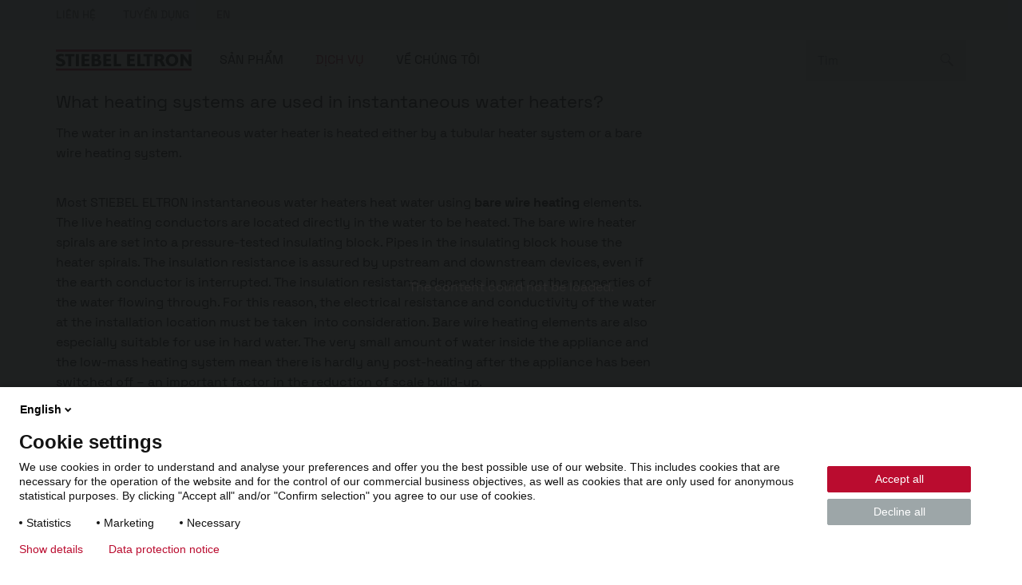

--- FILE ---
content_type: text/html; charset=UTF-8
request_url: https://www.stiebel-eltron.vn/vi/service/faq/what-heating-systems-are-used-in-instantaneous-water-heaters.html
body_size: 6238
content:
<!DOCTYPE html>
<!--[if lt IE 9 ]><html lang="vi" class="ie8 lt-ie9 lt-ie10 no-js "><![endif]-->
<!--[if IE 9 ]><html lang="vi" class="ie9 lt-ie10 no-js "><![endif]-->
<!--[if !(IE)]><!--><html lang="vi" class="no-js mandant0 ste-evo"><!--<![endif]-->
<head>
    <meta charset="utf-8">
    <meta http-equiv="X-UA-Compatible" content="IE=edge,chrome=1">
    <meta name="viewport" content="width=device-width, initial-scale=1">
    <meta name="format-detection" content="telephone=no">
    <script>
        if(document.documentMode&&document.cookie.match('ie-fallback')===null){window.location="/static/ste/ie-fallback_vi.html"}
    </script>
    <title>Hệ thống làm nóng nước nào được sử dụng trong máy nước nóng trực tiếp?</title>
<meta name="robots" content="index, follow">
<meta name="description" content="">
<meta name="keywords" content="">
<link rel="canonical" href="https://www.stiebel-eltron.vn/vi/service/faq/what-heating-systems-are-used-in-instantaneous-water-heaters.html"/>
<meta property="og:type" content="Website">
<meta property="og:title" content="Hệ thống làm nóng nước nào được sử dụng trong máy nước nóng trực tiếp?">
<meta property="og:url" content="https://www.stiebel-eltron.vn/vi/service/faq/what-heating-systems-are-used-in-instantaneous-water-heaters.html">
<meta property="og:description" content="">
<meta property="og:locale" content="vi_VN">

    <link rel="alternate" hreflang="en-VN" href="https://www.stiebel-eltron.vn/en/service/faq/what-heating-systems-are-used-in-instantaneous-water-heaters.html"/>
    <link rel="alternate" hreflang="vi" href="https://www.stiebel-eltron.vn/vi/service/faq/what-heating-systems-are-used-in-instantaneous-water-heaters.html"/>
<link rel="preload" href="/apps/ste/docroot/fonts/SpaceGrotesk/SpaceGrotesk-Regular.woff2" as="font" type="font/woff2" crossorigin>
        <link rel="preload" href="/apps/ste/docroot/fonts/SpaceGrotesk/SpaceGrotesk-Medium.woff2" as="font" type="font/woff2" crossorigin>
        <link rel="preload" href="/apps/ste/docroot/fonts/SpaceGrotesk/SpaceGrotesk-Bold.woff2" as="font" type="font/woff2" crossorigin>
    <link rel="preload" href="/apps/ste/docroot/images/single/logo-stiebel-eltron-red-black.svg" as="image">
<link rel="preload" href="/apps/ste/docroot/css/base-ste-evo.css?v=459" as="style">
        <link href="/apps/ste/docroot/css/base-ste-evo.css?v=459" rel="stylesheet">
        <link rel="preload" href="/apps/ste/docroot/css/faqpage-ste-evo.css?v=459" as="style">
            <link href="/apps/ste/docroot/css/faqpage-ste-evo.css?v=459" rel="stylesheet">
            <link rel="preload" href="/apps/ste/docroot/css/svg-ste-evo.css?v=459" as="style">
    <link href="/apps/ste/docroot/css/svg-ste-evo.css?v=459" rel="stylesheet">
<script type="text/javascript" src="/apps/ste/docroot/js/vendor/modernizr-custom.js" async></script>
<script>
    
    dataLayer = [{
        'pageCategory': 'FAQ Detail Page'
    }];
</script></head>




<body>
<!-- Piwik Tag Manager -->
<script type="text/javascript">
(function(window, document, dataLayerName, id) {
window[dataLayerName]=window[dataLayerName]||[],window[dataLayerName].push({start:(new Date).getTime(),event:"stg.start"});var scripts=document.getElementsByTagName('script')[0],tags=document.createElement('script');
function stgCreateCookie(a,b,c){var d="";if(c){var e=new Date;e.setTime(e.getTime()+24*c*60*60*1e3),d="; expires="+e.toUTCString()}document.cookie=a+"="+b+d+"; path=/"}
var isStgDebug=(window.location.href.match("stg_debug")||document.cookie.match("stg_debug"))&&!window.location.href.match("stg_disable_debug");stgCreateCookie("stg_debug",isStgDebug?1:"",isStgDebug?14:-1);
var qP=[];dataLayerName!=="dataLayer"&&qP.push("data_layer_name="+dataLayerName),isStgDebug&&qP.push("stg_debug");var qPString=qP.length>0?("?"+qP.join("&")):"";
tags.async=!0,tags.src="https://stiebel-eltron.containers.piwik.pro/"+id+".js"+qPString,scripts.parentNode.insertBefore(tags,scripts);
!function(a,n,i){a[n]=a[n]||{};for(var c=0;c<i.length;c++)!function(i){a[n][i]=a[n][i]||{},a[n][i].api=a[n][i].api||function(){var a=[].slice.call(arguments,0);"string"==typeof a[0]&&window[dataLayerName].push({event:n+"."+i+":"+a[0],parameters:[].slice.call(arguments,1)})}}(i[c])}(window,"ppms",["tm","cm"]);
})(window, document, 'dataLayer', '1d1f3d7c-ba03-49f8-98b7-87c2fccf854e');
</script>
<!-- end Piwik Tag Manager -->
<a name="top"></a>
<header class="site-header auto-init" data-module="modules/iframe-handler" data-always-on="false">
    <div class="site-header-top">
        <div class="container">
            <a class="logo visible-xs visible-sm" href="/vi/home.html">
                            <img src="/apps/ste/docroot/images/single/logo-stiebel-eltron-red-black.svg" alt="STIEBEL ELTRON" width="120">
                        </a>
                    <nav class="meta-navi">
    <ul class="list-inline list-unstyled">
        <li><a href="/vi/forms/contact/_jcr_content/contentPar/contactform.html" class=" ajax-popup-link" rel="nofollow">Liên hệ</a></li>
            <li><a href="/vi/company/career.html" class="">Tuyển dụng</a></li>
            <li><a href="/en/service/faq/what-heating-systems-are-used-in-instantaneous-water-heaters.html">EN</a></li>
                </ul>
</nav><div class="mobile-nav-wrapper">
    <span class="toggle-mobile-nav" data-toggle="nav__main"></span>
    <a href="/vi/forms/contact/_jcr_content/contentPar/contactform.html" class="ajax-popup-link" rel="nofollow"><span class="service  service-contact-mobile"></span></a>
    </div>
</div>
    </div>
    <div class="site-header-bottom container">
        <a class="logo hidden-xs hidden-sm" href="/vi/home.html">
                        <img src="/apps/ste/docroot/images/single/logo-stiebel-eltron-red-black.svg" alt="STIEBEL ELTRON" width="170">
                    </a>
                <div class="search clearfix auto-init" id="headerSearch" data-module="modules/search-autosuggest"
             data-autosuggest-url="/vi/service/faq/what-heating-systems-are-used-in-instantaneous-water-heaters/_jcr_content/headersearch.autosuggest.html" data-options='{"autoSuggestPlaceholder":"Đề xuất tìm kiếm"}'>
            <form id="fulltextSearchHeaderForm" class="autosuggest-header" method="get" autocomplete="off" action="/vi/searchresult.html" accept-charset="UTF-8">
                <input type="hidden" name="_charset_" value="utf-8" />
                <div class="input-container">
                    <input class="search-input" name="search" type="text"
                           placeholder=Tìm kiếm />
                </div>

                <button type="submit" class="search-button"></button>
                <div class="search-button-link"></div>

            </form>
        </div>
    <nav id="nav__main" class="main-navi js-equal-flyout">
        <ul class="list-unstyled first-level">
            <li class=" has-submenu"
                           >
                <a href="#"><span>Sản phẩm</span></a>
                <div class="second-level-wrapper">
                    <a href="#" class="all-levels-back">Trở lại menu chính</a>
                    <ul class="second-level ">
                        <li class="doorpage"><a href="#">Sản phẩm</a></li>

                        <li class=" has-submenu"
                                       >
                                <a href="/vi/products-solutions/domestic-hot-water.html" class="">Máy nước nóng</a><div class="third-level-wrapper">
                                        <a href="#" class="all-levels-back">Trở lại menu chính</a>
                                        <a href="#" class="third-level-back">Quay lại Sản phẩm</a>
                                        <ul class="third-level">
                                            <li class="doorpage">
                                                <a href="/vi/products-solutions/domestic-hot-water.html" class="">Máy nước nóng</a></li>
                                            <li class=""
                                                        >
                                                    <a href="/vi/products-solutions/domestic-hot-water/instantaneous-water-heater.html" class="">Máy nước nóng trực tiếp</a></li>
                                            <li class=""
                                                        >
                                                    <a href="/vi/products-solutions/domestic-hot-water/small-water-heaters--wall-and-floor-mounted-cylinders.html" class="">Máy nước nóng gián tiếp</a></li>
                                            <li class=""
                                                        >
                                                    <a href="/vi/products-solutions/domestic-hot-water/dhw-heat-pumps.html" class="">Máy bơm nhiệt- nước nóng</a></li>
                                            </ul>
                                    </div>
                                </li>
                        <li class=" has-submenu"
                                       >
                                <a href="/vi/products-solutions/water-filter.html" class="">Máy lọc nước</a><div class="third-level-wrapper">
                                        <a href="#" class="all-levels-back">Trở lại menu chính</a>
                                        <a href="#" class="third-level-back">Quay lại Sản phẩm</a>
                                        <ul class="third-level">
                                            <li class="doorpage">
                                                <a href="/vi/products-solutions/water-filter.html" class="">Máy lọc nước</a></li>
                                            <li class=""
                                                        >
                                                    <a href="/vi/products-solutions/water-filter/drinking-water-filter.html" class="">Máy lọc nước uống</a></li>
                                            <li class=""
                                                        >
                                                    <a href="/vi/products-solutions/water-filter/pre-filter.html" class="">Bộ lọc thô</a></li>
                                            <li class=""
                                                        >
                                                    <a href="/vi/products-solutions/water-filter/replacement-cartridges---accessories.html" class="">Bộ lọc thay thế/phụ kiện</a></li>
                                            </ul>
                                    </div>
                                </li>
                        <li class=""
                                       >
                                <a href="/vi/products-solutions/renewables.html" class="">Máy bơm nhiệt</a></li>
                        <li class=""
                                       >
                                <a href="/vi/products-solutions/room-heating/electric-heaters/all-products.html" class="">Máy sưởi</a></li>
                        </ul>
                </div>
                </li>
            <li class="active has-submenu"
                           >
                <a href="#"><span>Dịch vụ</span></a>
                <div class="second-level-wrapper">
                    <a href="#" class="all-levels-back">Trở lại menu chính</a>
                    <ul class="second-level ">
                        <li class="doorpage"><a href="#">Dịch vụ</a></li>

                        <li class="active"
                                       >
                                <a href="/vi/service/faq.html" class="">Câu hỏi thường gặp</a></li>
                        <li class=""
                                       >
                                <a href="https://stiebel-eltron.ewarrantysystem.com" class="">Đăng ký bảo hành điện tử</a></li>
                        <li class=""
                                       >
                                <a href="/vi/service/chinh-sach-bao-hanh1.html" class="">Chính sách bảo hành</a></li>
                        </ul>
                </div>
                </li>
            <li class=" has-submenu"
                           >
                <a href="#"><span>Về chúng tôi</span></a>
                <div class="second-level-wrapper">
                    <a href="#" class="all-levels-back">Trở lại menu chính</a>
                    <ul class="second-level ">
                        <li class="doorpage"><a href="#">Về chúng tôi</a></li>

                        <li class=" has-submenu"
                                       >
                                <a href="/vi/company/about-stiebel-eltron.html" class="">Về thương hiệu STIEBEL ELTRON</a><div class="third-level-wrapper">
                                        <a href="#" class="all-levels-back">Trở lại menu chính</a>
                                        <a href="#" class="third-level-back">Quay lại Về chúng tôi</a>
                                        <ul class="third-level">
                                            <li class="doorpage">
                                                <a href="/vi/company/about-stiebel-eltron.html" class="">Về thương hiệu STIEBEL ELTRON</a></li>
                                            <li class=""
                                                        >
                                                    <a href="/vi/company/about-stiebel-eltron/stiebel-eltron-group.html" class="">Về tập đoàn STIEBEL ELTRON</a></li>
                                            <li class=""
                                                        >
                                                    <a href="/vi/company/about-stiebel-eltron/stiebel-eltron-vietnam.html" class="">STIEBEL ELTRON Việt Nam</a></li>
                                            <li class=""
                                                        >
                                                    <a href="/vi/company/about-stiebel-eltron/stiebel-eltron-history.html" class="">Lịch sử hình thành</a></li>
                                            <li class=""
                                                        >
                                                    <a href="/vi/company/about-stiebel-eltron/promise.html" class="">Cam kết của chúng tôi</a></li>
                                            <li class=""
                                                        >
                                                    <a href="/vi/company/about-stiebel-eltron/production-facilities-worldwide.html" class="">Địa điểm</a></li>
                                            <li class=""
                                                        >
                                                    <a href="/vi/company/about-stiebel-eltron/Sustainability.html" class="">Tính bền vững</a></li>
                                            </ul>
                                    </div>
                                </li>
                        <li class=" has-submenu"
                                       >
                                <a href="/vi/company/career.html" class="">Tuyển dụng</a><div class="third-level-wrapper">
                                        <a href="#" class="all-levels-back">Trở lại menu chính</a>
                                        <a href="#" class="third-level-back">Quay lại Về chúng tôi</a>
                                        <ul class="third-level">
                                            <li class="doorpage">
                                                <a href="/vi/company/career.html" class="">Tuyển dụng</a></li>
                                            <li class=""
                                                        >
                                                    <a href="/vi/company/career/vacancies.html" class="">Vị trí tuyển dụng</a></li>
                                            <li class=""
                                                        >
                                                    <a href="/vi/company/career/jobapplicationform.html" class="">Đơn ứng tuyển</a></li>
                                            </ul>
                                    </div>
                                </li>
                        <li class=""
                                       >
                                <a href="/vi/company/100yrs.html" class="">100YRS</a></li>
                        <li class=""
                                       >
                                <a href="https://stiebel-eltron.ewarrantysystem.com/store" class="">Danh sách cửa hàng</a></li>
                        </ul>
                </div>
                </li>
            </ul>
    </nav>
    </div>
</header>
<section class="auto-init" data-module="modules/cookies-language-selection"
                         data-options='{
                        
                            "layerUrl":         "/en/forms/language-choice/_jcr_content/contentPar/languageselection.html",
                            "mustCookies":      "ste-accept-nec",
                            "marketingCookies": "ste-accept-mar",
                            "analyticsCookies": "ste-accept-sta",
                            "checkQuery":       "false",
                            
                                        "layerSelectCookiesUrl_vi": "/vi/content-library/cookie-compliance-teaser/_jcr_content/contentPar/cookiecomplianceover.html",
                                        "responseUrl_vi":           "/vi/service/faq/what-heating-systems-are-used-in-instantaneous-water-heaters.cookie_compliance.html",
                                    
                                        "layerSelectCookiesUrl_en": "/en/content-library/cookie-compliance-teaser/_jcr_content/contentPar/cookiecomplianceover.html",
                                        "responseUrl_en":           "/vi/service/faq/what-heating-systems-are-used-in-instantaneous-water-heaters.cookie_compliance.html",
                                    
                                    "languageCookieName": "ste-lang",
                                    "currentPage":        "/vi/service/faq/what-heating-systems-are-used-in-instantaneous-water-heaters.html"
                                
                    }'>
                </section>
            


    <script type="application/ld+json">
        {
            "@context": "https://schema.org",
            "@type": "FAQPage",
            "mainEntity": [{
                "@type": "Question",
                "name": "What heating systems are used in instantaneous water heaters?",
                "acceptedAnswer": {
                    "@type": "Answer",
                    "text": "<p>The water in an instantaneous water heater is heated either by a tubular heater system or a bare wire heating system.</p>
<p><br>
Most STIEBEL ELTRON instantaneous water heaters heat water using <b>bare wire heating</b> elements. The live heating conductors are located directly in the water to be heated. The bare wire heater spirals are set into a pressure-tested insulating block. Pipes in the insulating block house the heater spirals. The insulation resistance is assured by upstream and downstream devices, even if the earth conductor is interrupted. The insulation resistance depends in part on the properties of the water flowing through. For this reason, the electrical resistance and conductivity of the water at the installation location must be taken&nbsp; into consideration. Bare wire heating elements are also especially suitable for use in hard water. The very small amount of water inside the appliance and the low-mass heating system mean there is hardly any post-heating after the appliance has been switched off&nbsp;– an important factor in the reduction of scale build-up.</p>
<p><br>
The following instantaneous water heaters are equipped with a bare wire heating system:</p>
<p><b>Instantaneous water heaters</b></p>
<ul>
<li>Fully electronic closed-loop control with 4i technology (type DHE)</li>
<li>Electronic closed-loop control with 3i technology (type DEL, DHB-E)</li>
<li>Electronic open-loop control with 2i technology (type DHB ST, HDB-E)</li>
</ul>
<p><b>Compact instantaneous water heaters:</b></p>
<ul>
<li>Electronic closed-loop control with 3i technology (type DCE, DCE … RC)</li>
</ul>
<p><b>Mini instantaneous water heaters:</b></p>
<ul>
<li>Electronic closed-loop control (type DEM)</li>
<li>Hydraulic control (type DNM, DHM)</li>
</ul>
"
                }
            }]
        }
    </script>


<section class="main-content clearfix">
    
    
    
    <div class="content-page container">
        <div class="contentPar parsys"><div class="contentrow section"><section class="container">
        <div class="col-md-8-1 column-content">
                <div class="cell1 parsys"><div class="textimageblock section"><div id="" class="content-image-text image-left clearfix">
    <h4>What heating systems are used in instantaneous water heaters?</h4><p>The water in an instantaneous water heater is heated either by a tubular heater system or a bare wire heating system.</p>
<p><br>
Most STIEBEL ELTRON instantaneous water heaters heat water using <b>bare wire heating</b> elements. The live heating conductors are located directly in the water to be heated. The bare wire heater spirals are set into a pressure-tested insulating block. Pipes in the insulating block house the heater spirals. The insulation resistance is assured by upstream and downstream devices, even if the earth conductor is interrupted. The insulation resistance depends in part on the properties of the water flowing through. For this reason, the electrical resistance and conductivity of the water at the installation location must be taken&nbsp; into consideration. Bare wire heating elements are also especially suitable for use in hard water. The very small amount of water inside the appliance and the low-mass heating system mean there is hardly any post-heating after the appliance has been switched off&nbsp;– an important factor in the reduction of scale build-up.</p>
<p><br>
The following instantaneous water heaters are equipped with a bare wire heating system:</p>
<p><b>Instantaneous water heaters</b></p>
<ul>
<li>Fully electronic closed-loop control with 4i technology (type DHE)</li>
<li>Electronic closed-loop control with 3i technology (type DEL, DHB-E)</li>
<li>Electronic open-loop control with 2i technology (type DHB ST, HDB-E)</li>
</ul>
<p><b>Compact instantaneous water heaters:</b></p>
<ul>
<li>Electronic closed-loop control with 3i technology (type DCE, DCE … RC)</li>
</ul>
<p><b>Mini instantaneous water heaters:</b></p>
<ul>
<li>Electronic closed-loop control (type DEM)</li>
<li>Hydraulic control (type DNM, DHM)</li>
</ul>
</div></div>
<div class="contentimage responsiveimage image parbase section"><div class="content-image">
                <figure>
                    <div class="imagebox "><div class="lazyloading-image loading-animation"  data-src="/content/dam/ste/vn/en/home/service/instant-water-heater-02-faq.png" data-srcset="/content/ste/vn/vi/service/faq/what-heating-systems-are-used-in-instantaneous-water-heaters/jcr:content/contentPar/contentrow/cell1/contentimage.mobile_small.v2.instant-water-heater-02-faq.twothird.png 315w,/content/ste/vn/vi/service/faq/what-heating-systems-are-used-in-instantaneous-water-heaters/jcr:content/contentPar/contentrow/cell1/contentimage.mobile.v2.instant-water-heater-02-faq.twothird.png 484w,/content/dam/ste/vn/en/home/service/instant-water-heater-02-faq.png 757w,/content/dam/ste/vn/en/home/service/instant-water-heater-02-faq.png 848w"
                         data-alt="Function diagram for bare wire heating elements" data-class="img-responsive">
                </div>
                <figcaption>Function diagram for bare wire heating elements</figcaption>
                        </div></figure>
            </div>
        </div>
<div class="textimageblock section"><div id="" class="content-image-text image-left clearfix">
    <p><b>Tubular heaters </b>are just as powerful and compact. Heat transfer takes place on the surface of the copper tubing. The heater spiral is located inside the tube and is surrounded by a filler material for electrical insulation. Tubular heaters are not affected by air in the water and are suitable for soft water.</p>
<p>The following instantaneous water heaters operate with a tubular heater system:</p>
<p><b>DHC-E, Tempra, Tempra Plus</b></p>
<ul>
<li>Electronic open-loop control</li>
</ul>
<p><b>Instantaneous water heaters</b></p>
<p>Hydraulic control (type DHF … C, DHC)</p>
</div></div>
<div class="contentimage responsiveimage image parbase section"><div class="content-image">
                <figure>
                    <div class="imagebox "><div class="lazyloading-image loading-animation"  data-src="/content/dam/ste/com/en/homepage/services/faq/ste.com_services_FAQ_function_diagram_tubular_heating.png" data-srcset="/content/ste/vn/vi/service/faq/what-heating-systems-are-used-in-instantaneous-water-heaters/jcr:content/contentPar/contentrow/cell1/contentimage_0.mobile_small.v2.ste_com_servicesfaqfunctiondiagramtubularheating.twothird.png 315w,/content/ste/vn/vi/service/faq/what-heating-systems-are-used-in-instantaneous-water-heaters/jcr:content/contentPar/contentrow/cell1/contentimage_0.mobile.v2.ste_com_servicesfaqfunctiondiagramtubularheating.twothird.png 484w,/content/dam/ste/com/en/homepage/services/faq/ste.com_services_FAQ_function_diagram_tubular_heating.png 757w,/content/dam/ste/com/en/homepage/services/faq/ste.com_services_FAQ_function_diagram_tubular_heating.png 848w"
                         data-alt="Function diagram for tubular heaters" data-class="img-responsive">
                </div>
                <figcaption>Function diagram for tubular heaters</figcaption>
                        </div></figure>
            </div>
        </div>

</div>
</div>
        <div class="col-md-4-9 sidebar-content">
                <div class="cell2 parsys">
</div>
</div>
        </section></div>

</div>

    </div>
</section>
<footer class="site-footer">
                <a href="#top" class="totop">to top</a>
<div class="footerTopIPar iparsys parsys"><div class="section"><div class="new"></div>
</div><div class="iparys_inherited"><div class="footerTopIPar iparsys parsys"><div class="footertop section"><div class="footer-top container">
            <div class="footer-contact">
                <h3 class="h2 footer-contact__headline">Đội ngũ Chăm Sóc Khách Hàng của chúng tôi sẵn sàng giúp đỡ bạn.</h3>
                <div class="flex-row center-sm">
                    <div class="flex-col-sm-4 footer-contact__item">
                            <div class="footeritem"><a href="tel:1800888822" class="footer-contact__inner ">
                    <span class="footer-contact__icon icon-phone-red"></span>
                    <div class="footer-contact__content">
                        <span>Hotline</span>
                        <span>1800 888822</span>
                        </div>
                </a>
            </div>
</div>
                    <div class="flex-col-sm-4 footer-contact__item">
                            <div class="footeritem_1120067876 footeritem"><a href="/vi/forms/contact/_jcr_content/contentPar/contactform.html" class="footer-contact__inner ajax-popup-link contact-link" rel="nofollow">
                    <span class="footer-contact__icon icon-mail-red"></span>
                    <div class="footer-contact__content">
                        <span>Liên hệ chúng tôi</span>
                        </div>
                </a>
            </div>
</div>
                    </div>
            </div>
        </div>
    </div>
</div>
</div>
</div>
<div class="footerMediumIPar iparsys parsys"><div class="section"><div class="new"></div>
</div><div class="iparys_inherited"><div class="footerMediumIPar iparsys parsys"></div>
</div>
</div>
<div class="footer__share">
    <div class="h6">CHIA SẺ TRANG</div>
        <a class="action-icon action-facebook" target="_blank" title="Facebook" href="http://www.facebook.com/sharer/sharer.php?u=https%3a%2f%2fwww.stiebel-eltron.vn%2fvi%2fservice%2ffaq%2fwhat-heating-systems-are-used-in-instantaneous-water-heaters.html"><span>Facebook</span></a>
<a class="action-icon action-linkedin" target="_blank" title="LinkedIn" href="https://www.linkedin.com/shareArticle?mini=true&url=https%3a%2f%2fwww.stiebel-eltron.vn%2fvi%2fservice%2ffaq%2fwhat-heating-systems-are-used-in-instantaneous-water-heaters.html&title=H%e1%bb%87%20th%e1%bb%91ng%20l%c3%a0m%20n%c3%b3ng%20n%c6%b0%e1%bb%9bc%20n%c3%a0o%20%c4%91%c6%b0%e1%bb%a3c%20s%e1%bb%ad%20d%e1%bb%a5ng%20trong%20m%c3%a1y%20n%c6%b0%e1%bb%9bc%20n%c3%b3ng%20tr%e1%bb%b1c%20ti%e1%ba%bfp%3f"><span>LinkedIn</span></a>
</div><div class="footerIPar iparsys parsys"><div class="section"><div class="new"></div>
</div><div class="iparys_inherited"><div class="footerIPar iparsys parsys"></div>
</div>
</div>
<div class="footer-middle">
            <div class="footerPartnerIPar iparsys parsys"><div class="section"><div class="new"></div>
</div><div class="iparys_inherited"><div class="footerPartnerIPar iparsys parsys"><div class="partnersearchteaser section"></div>
</div>
</div>
</div>
</div>
    <div class="footer-bottom">
    <ul class="footer-bottom__links footer_noseparator">
        <li>
                    <a href="/vi/info/imprint.html" class="">Tiếp cận và lưu ý</a></li>
            <li>
                    <a href="/vi/info/privacy-policy.html" class="">Chính sách bảo mật thông tin</a></li>
            </ul>
    <div class="footer-bottom__social-links">
        </div>

    <div class="footer-bottom__copy">
        <span>&copy; 2026 - STIEBEL ELTRON GmbH & Công ty KG (DE)</span>
    </div>
</div></footer>
        
<script>
    var imagesDir = '/apps/ste/docroot/images';
    var alUrl = '/content/ste/vn/vi/service/faq/what-heating-systems-are-used-in-instantaneous-water-heaters.alrq.html?t';  </script>
<script>var requirejs = { urlArgs: 'v=459' };</script>
<script type="text/javascript" data-main="/apps/ste/docroot/js/app/main" data-revision="459" src="/etc/designs/ste/clientlibs/js-libs/require.js?v=459" async></script>
<script type="text/javascript" data-main="/apps/ste/docroot/js/app/main" data-revision="459" src="/apps/ste/docroot/js/vendor/iframeResizer.contentWindow.js?v=459" async></script>

</body></html>